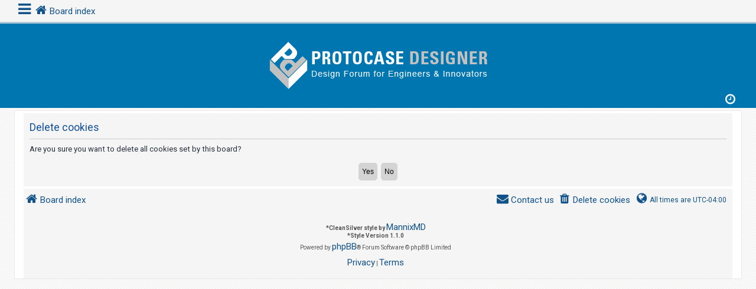

--- FILE ---
content_type: text/html; charset=UTF-8
request_url: https://forum.protocase.com/ucp.php?mode=delete_cookies&sid=4883dc5ed873e05210278bead34faa66
body_size: 12491
content:

<!DOCTYPE html>
<html dir="ltr" lang="en-gb">
<head>
<meta charset="utf-8" />
<meta http-equiv="X-UA-Compatible" content="IE=edge">
<meta name="viewport" content="width=device-width, initial-scale=1" />
<!-- Chrome, Firefox OS and Opera -->
<meta name="theme-color" content="#0076b1">
<!-- Windows Phone -->
<meta name="msapplication-navbutton-color" content="#0076b1">
<!-- iOS Safari -->
<meta name="apple-mobile-web-app-status-bar-style" content="#0076b1">

<title>ProtocaseDesigner.com - User Control Panel - Delete cookies</title>



<!--
	phpBB style name: CleanSilver
	Based on style:   prosilver (this is the default phpBB3 style)
	Original author:  Tom Beddard ( http://www.subBlue.com/ )
	Modified by:	  MannixMD @MannixMD
-->

<link href="./assets/css/font-awesome.min.css?assets_version=4" rel="stylesheet">
<link href="./styles/prosilver/theme/stylesheet.css?assets_version=4" rel="stylesheet">
<link href="./styles/CleanSilver/theme/custom.css?assets_version=4" rel="stylesheet">
<link rel="stylesheet" href="//fonts.googleapis.com/css?family=Roboto:300,400,600,700,normal,bold" />



<!--[if lte IE 9]>
	<link href="./styles/CleanSilver/theme/tweaks.css?assets_version=4" rel="stylesheet">
<![endif]-->





</head>
<!--
OPTIONS TO TWEAK IN OVERALL_HEADER.HTML
 Options: ON | OFF
-->
<body id="phpbb" class="nojs notouch section-ucp ltr ">


<div class="topbar">

<div class="inner">
		<div id="mySidenav" class="sidenav">
  <a href="javascript:void(0)" class="closebtn" onclick="closeNav()">&times;</a>
<div class="mark-buttons">
<ul role="menubar" id="mark-forums">
</ul>
</div>
<ul class="nav"  role="menubar">

		<li class="leftside"  data-skip-responsive="true">
			<a id="myBtn" title="Login" accesskey="x" role="menuitem">
				<i class="icon fa-power-off fa-fw" aria-hidden="true"></i><span>Login</span>
			</a>
		</li>
					<li class="leftside" data-skip-responsive="true">
				<a href="./ucp.php?mode=register&amp;sid=442758c2592363fedaf279d7830f7ca9" role="menuitem">
					<i class="icon fa-pencil-square-o  fa-fw" aria-hidden="true"></i><span>Register</span>
				</a>
			</li>
					
					
											
																									<li>
								<a href="./search.php?search_id=unanswered&amp;sid=442758c2592363fedaf279d7830f7ca9" role="menuitem">
									<i class="icon fa-file-o fa-fw icon-gray" aria-hidden="true"></i><span>Unanswered topics</span>
								</a>
							</li>
							<li>
								<a href="./search.php?search_id=active_topics&amp;sid=442758c2592363fedaf279d7830f7ca9" role="menuitem">
									<i class="icon fa-file-o fa-fw icon-blue" aria-hidden="true"></i><span>Active topics</span>
								</a>
							</li>
							<li class="separator"></li>
							<li>
								<a href="./search.php?sid=442758c2592363fedaf279d7830f7ca9" role="menuitem">
									<i class="icon fa-search fa-fw" aria-hidden="true"></i><span>Search</span>
								</a>
							</li>
																			<li data-skip-responsive="true">
			<a href="/app.php/help/faq?sid=442758c2592363fedaf279d7830f7ca9" rel="help" title="Frequently Asked Questions" role="menuitem">
				<i class="icon fa-question-circle fa-fw" aria-hidden="true"></i><span>FAQ</span>
			</a>
		</li>
							</ul>
</div>
<div class="navbar" role="navigation">
	<div class="inner">
	
	
	<span onclick="openNav()"><i class="icon fa-bars fa-fw" aria-hidden="true" style="font-size: 25px;float:left;"></i></span>
	<ul id="nav-breadcrumbs" class="nav-breadcrumbs linklist navlinks" role="menubar">
	
								<li class="breadcrumbs" itemscope itemtype="http://schema.org/BreadcrumbList">
										<span class="crumb"  itemtype="http://schema.org/ListItem" itemprop="itemListElement" itemscope><a href="./index.php?sid=442758c2592363fedaf279d7830f7ca9" itemtype="https://schema.org/Thing" itemscope itemprop="item" accesskey="h" data-navbar-reference="index"><i class="icon fa-home fa-fw"></i><span itemprop="name">Board index</span></a><meta itemprop="position" content="1" /></span>

								</li>
			</ul>
	</div>
</div>
	</div>

<!-- The Modal -->
<div id="myModal" class="modal">

  <!-- Modal content -->
  <div class="modal-content">
    <span class="close">&times;</span>
    	<form method="post" action="./ucp.php?mode=login&amp;sid=442758c2592363fedaf279d7830f7ca9" class="headerspace">
	<h3><a href="./ucp.php?mode=login&amp;redirect=ucp.php%3Fmode%3Ddelete_cookies&amp;sid=442758c2592363fedaf279d7830f7ca9">Login</a>&nbsp; &bull; &nbsp;<a href="./ucp.php?mode=register&amp;sid=442758c2592363fedaf279d7830f7ca9">Register</a></h3>
		<fieldset class="quick-login">
			<label for="username"><span>Username:</span> <input type="text" tabindex="1" name="username" id="username" size="10" class="inputbox" title="Username" /></label>
			<label for="password"><span>Password:</span> <input type="password" tabindex="2" name="password" id="password" size="10" class="inputbox" title="Password" autocomplete="off" /></label>
										<span class="responsive-hide">|</span> <label for="autologin">Remember me <input type="checkbox" tabindex="4" name="autologin" id="autologin" /></label>
						<input type="submit" tabindex="5" name="login" value="Login" class="button2" />
			<input type="hidden" name="redirect" value="./ucp.php?mode=delete_cookies&amp;sid=442758c2592363fedaf279d7830f7ca9" />
<input type="hidden" name="creation_time" value="1768649113" />
<input type="hidden" name="form_token" value="6331ecadbca1ad1aa41b4c7944826ce3fec9cb6f" />

			
		</fieldset>
	</form>
  </div>

</div>
</div>

<div id="page-header">
		<div class="headerbar" role="banner">
		<div class="inner-headerbar">
					<div class="inner">

			<div id="site-description" class="site-description">
				<a id="logo" class="logo" href="./index.php?sid=442758c2592363fedaf279d7830f7ca9" title="Board index">
					<span class="site_logo"></span>
				</a>
				<h1>ProtocaseDesigner.com</h1>
				<p>Custom Electronic Enclosure Design Software Forum</p>
			
				<p class="skiplink"><a href="#start_here">Skip to content</a></p>
			</div>
			<div class="dropdown-container dropdown-button-control times">
	<span title="Last visit was:  &bull; It is currently Sat Jan 17, 2026 7:25 am" class="dropdown-trigger dropdown-select">
		<i class="icon fa-clock-o icon-xl fa-fw" aria-hidden="true"></i>
	</span>
	<div class="dropdown hidden">
		<div class="dropdown-contents">
			<p class="right responsive-center time">It is currently Sat Jan 17, 2026 7:25 am</p>
		</div>
	</div>
</div>

			</div>

			
			</div>
		</div>
		
				

	</div>
	
<div id="wrap" class="wrap">
	
	<a id="top" class="top-anchor" accesskey="t"></a>
	


	
	<a id="start_here" class="anchor"></a>
	<div id="page-body" class="page-body" role="main">
		
		
<form id="confirm" action="./ucp.php?mode=delete_cookies&amp;sid=442758c2592363fedaf279d7830f7ca9&amp;confirm_key=RG2XX1VO3B" method="post">
<div class="panel">
	<div class="inner">

	<h2 class="message-title">Delete cookies</h2>
	<p>Are you sure you want to delete all cookies set by this board?</p>

	<fieldset class="submit-buttons">
		<input type="hidden" name="confirm_uid" value="1" />
<input type="hidden" name="sess" value="442758c2592363fedaf279d7830f7ca9" />
<input type="hidden" name="sid" value="442758c2592363fedaf279d7830f7ca9" />

		<input type="submit" name="confirm" value="Yes" class="button2" />&nbsp;
		<input type="submit" name="cancel" value="No" class="button2" />
	</fieldset>

	</div>
</div>
</form>

			</div>


<div id="page-footer" class="page-footer" role="contentinfo">
	<div class="navbar" role="navigation">
	<div class="inner">

	<ul id="nav-footer" class="nav-footer linklist" role="menubar">
		<li class="breadcrumbs">
									<span class="crumb"><a href="./index.php?sid=442758c2592363fedaf279d7830f7ca9" data-navbar-reference="index"><i class="icon fa-home fa-fw" aria-hidden="true"></i><span>Board index</span></a></span>					</li>
		
				<li class="rightside"><i class="icon fa-globe fa-fw" aria-hidden="true"></i>All times are <span title="UTC-4">UTC-04:00</span></li>
							<li class="rightside">
				<a href="./ucp.php?mode=delete_cookies&amp;sid=442758c2592363fedaf279d7830f7ca9" data-ajax="true" data-refresh="true" role="menuitem">
					<i class="icon fa-trash fa-fw" aria-hidden="true"></i><span>Delete cookies</span>
				</a>
			</li>
																<li class="rightside" data-last-responsive="true">
				<a href="./memberlist.php?mode=contactadmin&amp;sid=442758c2592363fedaf279d7830f7ca9" role="menuitem">
					<i class="icon fa-envelope fa-fw" aria-hidden="true"></i><span>Contact us</span>
				</a>
			</li>
			</ul>

	</div>
	<div class="copyright">
				<br><strong><span>*</span>CleanSilver style by <a href="https://twitter.com/MannixMD">MannixMD</a></strong>		
		<br><strong><span>*</span>Style Version 1.1.0</strong>	
		<p class="footer-row">
			<span class="footer-copyright">Powered by <a href="https://www.phpbb.com/">phpBB</a>&reg; Forum Software &copy; phpBB Limited</span>
		</p>
						<p class="footer-row" role="menu">
			<a class="footer-link" href="./ucp.php?mode=privacy&amp;sid=442758c2592363fedaf279d7830f7ca9" title="Privacy" role="menuitem">
				<span class="footer-link-text">Privacy</span>
			</a>
			|
			<a class="footer-link" href="./ucp.php?mode=terms&amp;sid=442758c2592363fedaf279d7830f7ca9" title="Terms" role="menuitem">
				<span class="footer-link-text">Terms</span>
			</a>
		</p>
					</div>
</div>


	<div id="darkenwrapper" class="darkenwrapper" data-ajax-error-title="AJAX error" data-ajax-error-text="Something went wrong when processing your request." data-ajax-error-text-abort="User aborted request." data-ajax-error-text-timeout="Your request timed out; please try again." data-ajax-error-text-parsererror="Something went wrong with the request and the server returned an invalid reply.">
		<div id="darken" class="darken">&nbsp;</div>
	</div>

	<div id="phpbb_alert" class="phpbb_alert" data-l-err="Error" data-l-timeout-processing-req="Request timed out.">
		<a href="#" class="alert_close">
			<i class="icon fa-times-circle fa-fw" aria-hidden="true"></i>
		</a>
		<h3 class="alert_title">&nbsp;</h3><p class="alert_text"></p>
	</div>
	<div id="phpbb_confirm" class="phpbb_alert">
		<a href="#" class="alert_close">
			<i class="icon fa-times-circle fa-fw" aria-hidden="true"></i>
		</a>
		<div class="alert_text"></div>
	</div>
</div>

</div>

<div>
	<a id="bottom" class="anchor" accesskey="z"></a>
	</div>

<script src="./assets/javascript/jquery-3.4.1.min.js?assets_version=4"></script>
<script src="./assets/javascript/core.js?assets_version=4"></script>


<script>
/* Loop through all dropdown buttons to toggle between hiding and showing its dropdown content - This allows the user to have multiple dropdowns without any conflict */
var dropdown = document.getElementsByClassName("dropdown-btn");
var i;

for (i = 0; i < dropdown.length; i++) {
  dropdown[i].addEventListener("click", function() {
    
    var dropdownContent = this.nextElementSibling;
    if (dropdownContent.style.display === "block") {
      dropdownContent.style.display = "none";
    } else {
      dropdownContent.style.display = "block";
    }
  });
}
</script>
<script>
/* Set the width of the side navigation to 300px */
function openNav() {
    document.getElementById("mySidenav").style.width = "300px";
}

/* Set the width of the side navigation to 0 */
function closeNav() {
    document.getElementById("mySidenav").style.width = "0";
}
</script>
<script>
jQuery("#subforum").detach().appendTo('#mark-forums')
jQuery("#forums").detach().appendTo('#mark-forums')
jQuery("#topics").detach().appendTo('#mark-forums')

</script>
<script>
// Get the modal
var modal = document.getElementById('myModal');

// Get the button that opens the modal
var btn = document.getElementById("myBtn");

// Get the <span> element that closes the modal
var span = document.getElementsByClassName("close")[0];

// When the user clicks on the button, open the modal 
btn.onclick = function() {
    modal.style.display = "block";
}

// When the user clicks on <span> (x), close the modal
span.onclick = function() {
    modal.style.display = "none";
}

// When the user clicks anywhere outside of the modal, close it
window.onclick = function(event) {
    if (event.target == modal) {
        modal.style.display = "none";
    }
}
</script>

<script src="./styles/CleanSilver/template/forum_fn.js?assets_version=4"></script>
<script src="./styles/prosilver/template/ajax.js?assets_version=4"></script>



</body>
</html>

